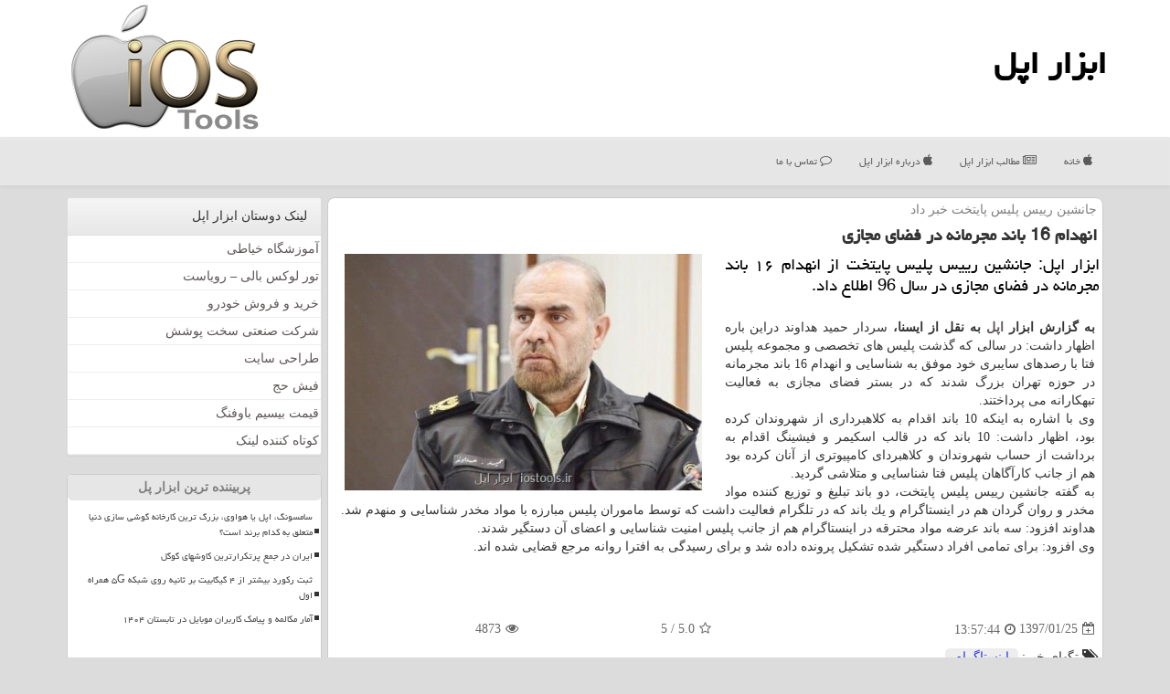

--- FILE ---
content_type: text/html; charset=utf-8
request_url: https://www.iostools.ir/news19428/%D8%A7%D9%86%D9%87%D8%AF%D8%A7%D9%85-16-%D8%A8%D8%A7%D9%86%D8%AF-%D9%85%D8%AC%D8%B1%D9%85%D8%A7%D9%86%D9%87-%D8%AF%D8%B1-%D9%81%D8%B6%D8%A7%DB%8C-%D9%85%D8%AC%D8%A7%D8%B2%DB%8C
body_size: 14216
content:


<!DOCTYPE html>

<html xmlns="https://www.w3.org/1999/xhtml" dir="rtl" lang="fa">
<head><meta charset="utf-8" /><meta name="viewport" content="width=device-width, initial-scale=1" /><meta http-equiv="X-UA-Compatible" content="IE=edge" /><title>
	انهدام 16 باند مجرمانه در فضای مجازی | ابزار اپل
</title><link href="/css/iosTools.css" rel="stylesheet" />
<meta name="twitter:site" content="ابزار اپل" /><meta name="twitter:card" content="ابزار اپل" /><meta property="og:site_name" content="ابزار اپل" /><meta name="og:locale" content="fa_ir" /><link rel="shortcut icon" href="/favicon.ico" type="image/x-icon" /><meta name="robots" content="index, follow, max-snippet:-1, max-image-preview:large, max-video-preview:-1" /><meta name="twitter:card" content="IOStools" /><meta name="twitter:site" content="IOStools" /><meta name="og:image" content="http://www.iostools.ir/images/News/9701/iostools_irB-19428.jpg" /><meta name="og:title" content="انهدام 16 باند مجرمانه در فضای مجازی" /><meta name="og:description" content="ابزار اپل: جانشین رییس پلیس پایتخت از انهدام ۱۶ باند مجرمانه در فضای مجازی در سال 96 اطلاع داد. : #خودرو , #ابزار_اپل , #اینستاگرام," /><meta name="og:type" content="website" /><meta name="description" content="ابزار اپل: جانشین رییس پلیس پایتخت از انهدام ۱۶ باند مجرمانه در فضای مجازی در سال 96 اطلاع داد. | ابزار اپل | iostools.ir" /><meta name="keywords" content="انهدام 16 باند مجرمانه در فضای مجازی, انهدام, 16, باند, مجرمانه, در, فضای, مجازی, اینستاگرام,, ابزار اپل, iostools.ir" /></head>
<body>
    <form method="post" action="./انهدام-16-باند-مجرمانه-در-فضای-مجازی" id="form1">
<div class="aspNetHidden">
<input type="hidden" name="__EVENTTARGET" id="__EVENTTARGET" value="" />
<input type="hidden" name="__EVENTARGUMENT" id="__EVENTARGUMENT" value="" />

</div>

<script type="text/javascript">
//<![CDATA[
var theForm = document.forms['form1'];
if (!theForm) {
    theForm = document.form1;
}
function __doPostBack(eventTarget, eventArgument) {
    if (!theForm.onsubmit || (theForm.onsubmit() != false)) {
        theForm.__EVENTTARGET.value = eventTarget;
        theForm.__EVENTARGUMENT.value = eventArgument;
        theForm.submit();
    }
}
//]]>
</script>


<script src="/WebResource.axd?d=pynGkmcFUV13He1Qd6_TZCfev1CDeGayaSsL1-NJfZ96vb0i9psc1w5SpsLldbg0Yrl-OGLcGEuk4d0CXauJsw2&amp;t=638901662248157332" type="text/javascript"></script>


<script src="/ScriptResource.axd?d=D9drwtSJ4hBA6O8UhT6CQg5-zVHIr6JnVZp9Xwqayg0aeD3pP3-3zPm-j47EI15WWOycloucD5geJsdruFUJIzOSZa_zEC_Vh4FeKfijs5XY1c8kWZOEV2gBTU0GA2KzV_m2K6-hc2--Ndbh0unvBB7tEjcr_ryJvmsgHlnRXBI1&amp;t=5c0e0825" type="text/javascript"></script>
<script type="text/javascript">
//<![CDATA[
if (typeof(Sys) === 'undefined') throw new Error('ASP.NET Ajax client-side framework failed to load.');
//]]>
</script>

<script src="/ScriptResource.axd?d=JnUc-DEDOM5KzzVKtsL1tW5eoaXri8OwcwdGGxN_Bw9jX_sMBjHOBFRmDwz6LhBjalcBmfDbfq_tIGN3N4cnac45pQJJOB-igLSkEwm8Zxh5bk6Vnrp9zMgUZ3WpaJw17UpdO-IC_TwWEYrHregBOYGTmaXXt1nekPm-8c97R2ZSlDd5M6pWeSAr7YRUSeOu0&amp;t=5c0e0825" type="text/javascript"></script>





    <div class="page-head">
        <div class="container">
            <div class="row">
                <div class="col-xs-12">
        <b id="WebsiteTitle"><a href='/'>ابزار اپل</a></b>
        <img src="/images/iosTools-Logo.png" id="WebsiteLogo" class="img-responsive pull-left" alt="ابزار اپل" title="ابزار اپل" />
                </div>
            </div>
        </div>
    </div>
<nav class="navbar navbar-default">
      <button type="button" class="navbar-toggle collapsed" data-toggle="collapse" data-target="#mobmenuc" aria-expanded="false">
        <span class="sr-only">منو</span>
        <i class="fa fa-bars"></i>
      </button>
    <div id="mobmenuc" class="collapse navbar-collapse container">
      <ul id="aMainpageMenu" class="nav navbar-nav"><li><a href="/" ><i class="fa fa-apple"></i> خانه</a></li><li><a href="/new"><i class="fa fa-newspaper-o"></i> مطالب ابزار اپل</a></li><li><a href="/"><i class="fa fa-apple"></i> درباره ابزار اپل</a></li><li><a href="/"><i class="fa fa-comment-o"></i> تماس با ما</a></li></ul>
    </div>
</nav>
        <div class="container">
            
                
                
                
                
                
    <div class="col-lg-9 col-md-8 col-sm-7 p3">
        <article class="iosTools-ctrs" itemscope="" itemtype="http://schema.org/NewsArticle">
        <span id="ContentPlaceHolder1_lblPreTitle" itemprop="alternativeHeadline"><span style='color:gray; padding-right:3px;'>جانشین رییس پلیس پایتخت خبر داد</span></span>
        <h1 id="ContentPlaceHolder1_newsheadline" class="newsheadline" itemprop="name">انهدام 16 باند مجرمانه در فضای مجازی</h1>
        <h2><img src="/images/News/9701/iostools_irB-19428.jpg" id="ContentPlaceHolder1_imgNews" itemprop="image" alt="انهدام 16 باند مجرمانه در فضای مجازی" title="انهدام 16 باند مجرمانه در فضای مجازی" class="img-responsive col-sm-6 col-xs-12 pull-left" />
            <span id="ContentPlaceHolder1_descriptionNews" itemprop="description">ابزار اپل: جانشین رییس پلیس پایتخت از انهدام ۱۶ باند مجرمانه در فضای مجازی در سال 96 اطلاع داد.</span>
        </h2>
        <br />
        <span id="ContentPlaceHolder1_articleBody" itemprop="articleBody" class="divfulldesc"><b>به گزارش ابزار <a href='http://www.iostools.ir/tag/اپل'>اپل</a> به نقل از ایسنا، </b>سردار حمید هداوند دراین باره اظهار داشت: در سالی كه گذشت پلیس های تخصصی و مجموعه پلیس فتا با رصدهای سایبری خود موفق به شناسایی و انهدام 16 باند مجرمانه در حوزه تهران بزرگ شدند كه در بستر فضای مجازی به فعالیت تبهكارانه می پرداختند.<br/>وی با اشاره به اینكه 10 باند اقدام به كلاهبرداری از شهروندان كرده بود، اظهار داشت: 10 باند كه در قالب اسكیمر و فیشینگ اقدام به برداشت از حساب شهروندان و كلاهبردای كامپیوتری از آنان كرده بود هم از جانب كارآگاهان پلیس فتا شناسایی و متلاشی گردید.<br/>به گفته جانشین رییس پلیس پایتخت، دو باند تبلیغ و توزیع كننده مواد مخدر و روان گردان هم در اینستاگرام و یك باند كه در تلگرام فعالیت داشت كه توسط ماموران پلیس مبارزه با مواد مخدر شناسایی و منهدم شد.<br/>هداوند افزود: سه باند عرضه مواد محترقه در اینستاگرام هم از جانب پلیس امنیت شناسایی و اعضای آن دستگیر شدند.<br/>وی افزود: برای تمامی افراد دستگیر شده تشكیل پرونده داده شد و برای رسیدگی به افترا روانه مرجع قضایی شده اند.<br/><br/><br/><br/></span>
        
                    <meta itemprop="url" content="http://www.iostools.ir/news19428/انهدام-16-باند-مجرمانه-در-فضای-مجازی">
                    <meta itemprop="image" content="http://www.iostools.ir/images/News/9701/iostools_irB-19428.jpg">
                    <meta itemprop="author" content="ابزار اپل">
                    <div id="divnewsdetails" itemprop="aggregateRating" itemscope="" itemtype="http://schema.org/AggregateRating">
                            <div class="col-sm-6 p5">
                                <i class="fa fa-calendar-plus-o" title="تاریخ انتشار"></i><span id="pubDate">1397/01/25</span>
                                <div class="divmid pltab">
                                    <i class="fa fa-clock-o" title="زمان انتشار"></i><span id="pubTime">13:57:44</span>
                                </div>
                            </div>
                            <div class="col-sm-3 col-xs-6 p5">
                                <i class="fa fa-star-o" title="امتیاز"></i><span id="ratingValue" itemprop="ratingValue">5.0</span> / <span itemprop="bestRating">5</span>
                            </div>
                            <div class="col-sm-3 col-xs-6 p5">
                                <i class="fa fa-eye" title="بازدید"></i><span id="ratingCount" itemprop="ratingCount">4873</span>
                            </div>
                        <div class="clearfix"></div>
                        <meta itemprop="worstRating" content="0">
                    </div>
            
            
            <span id="ContentPlaceHolder1_metaPublishdate"><meta itemprop="datePublished" content="2018-4-14"></span>
      <div id="divtags">
        <span id="ContentPlaceHolder1_lblTags"><span class='glyphicon glyphicon-tags'></span> تگهای خبر: <a href='/tag/اینستاگرام' target='_blank'>اینستاگرام</a></span>
            <script type="text/javascript">
//<![CDATA[
Sys.WebForms.PageRequestManager._initialize('ctl00$ContentPlaceHolder1$ScriptManager1', 'form1', ['tctl00$ContentPlaceHolder1$UpdatePanel2','ContentPlaceHolder1_UpdatePanel2','tctl00$ContentPlaceHolder1$UpdatePanel1','ContentPlaceHolder1_UpdatePanel1'], [], [], 90, 'ctl00');
//]]>
</script>

        </div>
            <div id="ContentPlaceHolder1_UpdateProgress2" style="display:none;">
	
                    <div class="divajax" title="چند لحظه صبر کنید"><i class="fa fa-spinner fa-lg fa-refresh"></i></div>
                
</div>
        <div id="ContentPlaceHolder1_UpdatePanel2">
	
                <div class="clearfix"></div>
                <div id="divdoyoulikeit">
                    <div class="col-sm-6 p5">
                    <div class="divmid"><i class="fa fa-check-square-o"></i> این مطلب را می پسندید؟</div>
                    <div class="divmid pltabs">
                        <a id="ContentPlaceHolder1_IBLike" title="بله، می پسندم" class="btn btn-sm btn-default" href="javascript:__doPostBack(&#39;ctl00$ContentPlaceHolder1$IBLike&#39;,&#39;&#39;)"><i class="fa fa-thumbs-o-up"></i></a></div>
                    <div class="divmid pltab">
                        <span id="ContentPlaceHolder1_lblScorePlus" title="یک نفر این مطلب را پسندیده است" class="fontsmaller cgray">(1)</span>
                    </div>
                    <div class="divmid">
                        <a id="ContentPlaceHolder1_IBDisLike" title="خیر، نمی پسندم" class="btn btn-sm btn-default" href="javascript:__doPostBack(&#39;ctl00$ContentPlaceHolder1$IBDisLike&#39;,&#39;&#39;)"><i class="fa fa-thumbs-o-down"></i></a></div>
                     <div class="divmid">
                        <span id="ContentPlaceHolder1_lblScoreMinus" title="هنوز شخصی به این مطلب رای منفی نداده است" class="fontsmaller cgray">(0)</span>
                    </div>
                    </div>
                    <div class="col-sm-6 p5 mshare text-left">

                        <a href="tg://msg?text=انهدام 16 باند مجرمانه در فضای مجازی  https://www.iostools.ir/news19428/%D8%A7%D9%86%D9%87%D8%AF%D8%A7%D9%85-16-%D8%A8%D8%A7%D9%86%D8%AF-%D9%85%D8%AC%D8%B1%D9%85%D8%A7%D9%86%D9%87-%D8%AF%D8%B1-%D9%81%D8%B6%D8%A7%DB%8C-%D9%85%D8%AC%D8%A7%D8%B2%DB%8C" id="ContentPlaceHolder1_aae" class="maae" target="_blank" rel="nofollow" title="اشتراک این مطلب ابزاراپل در تلگرام"><span class="fa-stack"><i class="fa fa-circle fa-stack-2x clgray"></i><i class="fa fa-paper-plane-o fa-stack-1x cwhite"></i></span></a>
                        <a href="http://www.facebook.com/sharer.php?u=https://www.iostools.ir/news19428/%D8%A7%D9%86%D9%87%D8%AF%D8%A7%D9%85-16-%D8%A8%D8%A7%D9%86%D8%AF-%D9%85%D8%AC%D8%B1%D9%85%D8%A7%D9%86%D9%87-%D8%AF%D8%B1-%D9%81%D8%B6%D8%A7%DB%8C-%D9%85%D8%AC%D8%A7%D8%B2%DB%8C" id="ContentPlaceHolder1_aaf" class="maaf" target="_blank" rel="nofollow" title="اشتراک این مطلب ابزاراپل در فیسبوک"><span class="fa-stack"><i class="fa fa-circle fa-stack-2x clgray"></i><i class="fa fa-facebook-f fa-stack-1x cwhite"></i></span></a>
                        <a href="http://twitter.com/share?url=https://www.iostools.ir/news19428/%D8%A7%D9%86%D9%87%D8%AF%D8%A7%D9%85-16-%D8%A8%D8%A7%D9%86%D8%AF-%D9%85%D8%AC%D8%B1%D9%85%D8%A7%D9%86%D9%87-%D8%AF%D8%B1-%D9%81%D8%B6%D8%A7%DB%8C-%D9%85%D8%AC%D8%A7%D8%B2%DB%8C&text=انهدام 16 باند مجرمانه در فضای مجازی" id="ContentPlaceHolder1_aat" class="maat" target="_blank" rel="nofollow" title="اشتراک این مطلب ابزاراپل در ایکس"><span class="fa-stack"><i class="fa fa-circle fa-stack-2x clgray"></i><i class="fa fa-stack-1x cwhite">X</i></span></a>
                        <a href="http://plus.google.com/share?url=https://www.iostools.ir/news19428/%D8%A7%D9%86%D9%87%D8%AF%D8%A7%D9%85-16-%D8%A8%D8%A7%D9%86%D8%AF-%D9%85%D8%AC%D8%B1%D9%85%D8%A7%D9%86%D9%87-%D8%AF%D8%B1-%D9%81%D8%B6%D8%A7%DB%8C-%D9%85%D8%AC%D8%A7%D8%B2%DB%8C" id="ContentPlaceHolder1_aag" class="maag" target="_blank" rel="nofollow" title="اشتراک این مطلب ابزاراپل در پینترست"><span class="fa-stack"><i class="fa fa-circle fa-stack-2x clgray"></i><i class="fa fa-pinterest-p fa-stack-1x cwhite"></i></span></a>
                        <a href="http://www.cloob.com/share/link/add?url=https://www.iostools.ir/news19428/%D8%A7%D9%86%D9%87%D8%AF%D8%A7%D9%85-16-%D8%A8%D8%A7%D9%86%D8%AF-%D9%85%D8%AC%D8%B1%D9%85%D8%A7%D9%86%D9%87-%D8%AF%D8%B1-%D9%81%D8%B6%D8%A7%DB%8C-%D9%85%D8%AC%D8%A7%D8%B2%DB%8C&title=انهدام 16 باند مجرمانه در فضای مجازی" id="ContentPlaceHolder1_aac" class="maac" target="_blank" rel="nofollow" title="اشتراک این مطلب در لینکدین"><span class="fa-stack"><i class="fa fa-circle fa-stack-2x clgray"></i><i class="fa fa-linkedin fa-stack-1x cwhite"></i></span></a>
                        <a href="/rss/" id="ContentPlaceHolder1_aar" class="maar" target="_blank" title="اشتراک مطالب به وسیله فید rss"><span class="fa-stack"><i class="fa fa-circle fa-stack-2x clgray"></i><i class="fa fa-rss fa-stack-1x cwhite"></i></span></a>
                    </div>
               </div>
                <div class="clearfix"></div>
                
                
                    
            
</div>
       <div class="newsothertitles">
            <span class="glyphicon glyphicon-time"></span> تازه ترین مطالب مرتبط
        </div>
        <div class="hasA">
            
            <ul class="ulrelated">
                    <li><a href='/news117249/تلگرام-باید-خط-قرمزهای-ما-را-قبول-کند-احتمال-مذاکره-با-پلت-فرم-های-دیگر' title='1404/08/16  14:51:46' class="aothertitles">تلگرام باید خط قرمزهای ما را قبول کند احتمال مذاکره با پلت فرم های دیگر</a></li>
                
                    <li><a href='/news116965/جمعه-ها-اوج-تماشای-ایرانیان-در-اینستاگرام' title='1404/07/17  13:39:41' class="aothertitles">جمعه ها، اوج تماشای ایرانیان در اینستاگرام</a></li>
                
                    <li><a href='/news116910/چت-بات-هوش-مصنوعی-نوع-تبلیغات-در-اینستاگرام-کاربران-را-تعیین-می-کند' title='1404/07/11  15:58:09' class="aothertitles">چت بات هوش مصنوعی نوع تبلیغات در اینستاگرام کاربران را تعیین می کند</a></li>
                
                    <li><a href='/news115895/اعتیاد-به-ویدئو-های-کوتاه-عملکرد-مغز-را-مختل-می-کند' title='1404/05/14  11:15:17' class="aothertitles">اعتیاد به ویدئو های کوتاه عملکرد مغز را مختل می کند</a></li>
                </ul>
        </div>
       <div class="newsothertitles">
            <i class="fa fa-comments-o"></i> نظرات بینندگان در مورد این مطلب
        </div>
            <div class="text-right p5">
                
                
            </div>
        <div id="divycommenttitle">
            نظر شما در مورد این مطلب
        </div>
        <div class="clearfix"></div>
        <div id="divycomment">
            <div id="ContentPlaceHolder1_UpdatePanel1">
	
                <div class="col-sm-1 col-xs-3 p85">نام:</div>
                <div class="col-sm-11 col-xs-9 p5">
                    <input name="ctl00$ContentPlaceHolder1$txtName" type="text" id="ContentPlaceHolder1_txtName" class="form-control input-sm" placeholder="نام" /></div>
                <div class="clearfix"></div>
                <div class="col-sm-1 col-xs-3 p85">ایمیل:</div><div class="col-sm-11 col-xs-9 p5">
                    <input name="ctl00$ContentPlaceHolder1$txtEmail" type="text" id="ContentPlaceHolder1_txtEmail" class="form-control input-sm" placeholder="ایمیل" /></div>
                <div class="clearfix"></div>
                <div class="col-sm-1 col-xs-3 p85">نظر:</div><div class="col-sm-11 col-xs-9 p5">
                    <textarea name="ctl00$ContentPlaceHolder1$txtMatn" rows="4" cols="20" id="ContentPlaceHolder1_txtMatn" class="form-control input-sm">
</textarea></div>
                <div class="clearfix"></div>
                <div class="col-sm-1 col-xs-3 p85" title="سوال امنیتی برای تشخیص اینکه شما ربات نیستید">سوال:</div><div class="col-sm-3 col-xs-4 p5" title="سوال امنیتی برای تشخیص اینکه شما ربات نیستید">
                    <input name="ctl00$ContentPlaceHolder1$txtCaptcha" type="text" maxlength="2" id="ContentPlaceHolder1_txtCaptcha" class="form-control input-sm" /></div>
                    <div class="col-sm-8 col-xs-5 text-right text-info p85" title="سوال امنیتی برای تشخیص اینکه شما ربات نیستید"><span id="ContentPlaceHolder1_lblCaptcha"> = ۶ بعلاوه ۱</span></div>
                <div class="clearfix"></div>
                <div class="col-xs-12 p5">
                    <div class="divmid"><input type="submit" name="ctl00$ContentPlaceHolder1$btnSendComment" value="ارسال نظر" id="ContentPlaceHolder1_btnSendComment" class="btn btn-default btn-sm" /></div>
                    <div class="divmid"><span id="ContentPlaceHolder1_lblMSGComment"></span></div>
                    
                    
                    
                </div>
                
</div>
            <div id="ContentPlaceHolder1_UpdateProgress1" style="display:none;">
	
                    <div class="p5"><i class="fa fa-spinner fa-refresh fa-lg"></i></div>
                
</div>
        </div>
            <div class="clearfix"></div>
        </article>
    </div>

    <div class="col-lg-3 col-md-4 col-sm-5 p3">
            <div id="ContentPlaceHolder1_iosToolsFans" class="panel panel-default">
                <div id="ContentPlaceHolder1_divLinksTitle" class="panel-heading">لینک دوستان ابزار اپل</div>
                <div class="panel-body iosTools-Friends">
                    
                    
                    
                            <a title='آموزش خیاطی ترمه سرا' href='https://www.termehsara.com/' target="_blank">آموزشگاه خیاطی</a>
                        
                            <a title='تور لوکس بالی – رویاست' href='https://royast.net/tours/تور-بالی/' target="_blank">تور لوکس بالی – رویاست</a>
                        
                            <a title='خرید و فروش خودرو شاپ کار' href='https://www.shopcar.ir/' target="_blank">خرید و فروش خودرو</a>
                        
                            <a title='شرکت صنعتی سخت پوشش' href='https://www.sakhtpooshesh.com/' target="_blank">شرکت صنعتی سخت پوشش</a>
                        
                            <a title='طراحی سایت' href='https://www.bibadil.org' target="_blank">طراحی سایت</a>
                        
                            <a title='فیش حج' href='https://www.xn--rgbbu5cx6b.com' target="_blank">فیش حج</a>
                        
                            <a title='قیمت بیسیم باوفنگ' href='https://tanaertebat.com/category/محصولات/باوفنگ/' target="_blank">قیمت بیسیم باوفنگ</a>
                        
                            <a title='کوتاه کننده لینک' href='https://www.gph.ir' target="_blank">کوتاه کننده لینک</a>
                        
                </div>
            </div>
    <div class="iosTools-navs">
                            <div>
                            
                            
                            
                            </div>
                            <div>
                            <div class="iosTools-lfs" id="dtMostVisited"><b><span id="pMostVisited"><i class="fa fa-plus-square-o"></i></span>پربیننده ترین ابزار پل</b></div>
                            
                                <ul id="uMostVisited">

                                            <li><a href='/news117691/سامسونگ-اپل-یا-هواوی-بزرگ-ترین-کارخانه-گوشی-سازی-دنیا-متعلق-به-کدام-برند-است' title='1404/10/04  12:12:19'>سامسونگ، اپل یا هواوی، بزرگ ترین کارخانه گوشی سازی دنیا متعلق به کدام برند است؟</a></li>
                                            <li><a href='/news117522/ایران-در-جمع-پرتکرارترین-کاوشهای-گوگل' title='1404/09/16  12:37:18'>ایران در جمع پرتکرارترین کاوشهای گوگل</a></li>
                                            <li><a href='/news117482/ثبت-رکورد-بیشتر-از-۴-گیگابیت-بر-ثانیه-روی-شبکه-۵G-همراه-اول' title='1404/09/12  10:28:13'>ثبت رکورد بیشتر از ۴ گیگابیت بر ثانیه روی شبکه ۵G همراه اول</a></li>
                                            <li><a href='/news117338/آمار-مکالمه-و-پیامک-کاربران-موبایل-در-تابستان-۱۴۰۴' title='1404/08/26  16:28:25'>آمار مکالمه و پیامک کاربران موبایل در تابستان ۱۴۰۴</a></li>
                                </ul>
                                <br />
                            </div>
                            <div>
                            <div class="iosTools-lfs" id="dtMostDiscussion"><b><span id="pMostDiscussion"><i class="fa fa-plus-square-o"></i></span>پربحث ترین ابزار پل</b></div>
                            
                                <ul id="uMostDiscussion">

                                            <li><a href='/news117875/پنج-کاری-که-می-توان-با-دوربین-گوشی-انجام-داد' title='1404/11/13  18:36:09'>پنج کاری که می توان با دوربین گوشی انجام داد</a></li>
                                            <li><a href='/news117867/هوش-مصنوعی-گوگل-جهان-سه-بعدی-می-سازد' title='1404/11/13  13:50:44'>هوش مصنوعی گوگل جهان سه بعدی می سازد</a></li>
                                            <li><a href='/news117859/معرفی-کلینیک-زیبایی-خوب-در-تهران' title='1404/11/11  18:16:54'>معرفی کلینیک زیبایی خوب در تهران</a></li>
                                            <li><a href='/news117852/نفوذ-هوش-مصنوعی-به-بازار-در-۲۰۲۶-افزایش-مدلهای-تعاملی-و-جهان' title='1404/11/11  11:54:52'>نفوذ هوش مصنوعی به بازار در ۲۰۲۶ افزایش مدلهای تعاملی و جهان</a></li>
                                </ul>
                                <br />
                            </div>
                            <div>
                            <div class="iosTools-lfs" id="dtMostNews"><b><span id="pMostNews"><i class="fa fa-plus-square-o"></i></span>جدیدترین ابزار پل</b></div>
                            
                                <ul id="uMostNews">

                                            <li><a href='/news117875/پنج-کاری-که-می-توان-با-دوربین-گوشی-انجام-داد' title='1404/11/13  18:36:09'>پنج کاری که می توان با دوربین گوشی انجام داد</a></li>
                                            <li><a href='/news117867/هوش-مصنوعی-گوگل-جهان-سه-بعدی-می-سازد' title='1404/11/13  13:50:44'>هوش مصنوعی گوگل جهان سه بعدی می سازد</a></li>
                                            <li><a href='/news117859/معرفی-کلینیک-زیبایی-خوب-در-تهران' title='1404/11/11  18:16:54'>معرفی کلینیک زیبایی خوب در تهران</a></li>
                                            <li><a href='/news117852/نفوذ-هوش-مصنوعی-به-بازار-در-۲۰۲۶-افزایش-مدلهای-تعاملی-و-جهان' title='1404/11/11  11:54:52'>نفوذ هوش مصنوعی به بازار در ۲۰۲۶ افزایش مدلهای تعاملی و جهان</a></li>
                                            <li><a href='/news117843/آغاز-قرنطینه-فضانوردان-آرتمیس-2' title='1404/11/09  16:31:13'>آغاز قرنطینه فضانوردان آرتمیس 2</a></li>
                                            <li><a href='/news117836/نخستین-گوشی-تاشوی-اپل' title='1404/10/18  15:59:13'>نخستین گوشی تاشوی اپل</a></li>
                                            <li><a href='/news117832/مرجع-تخصصی-تولید-انواع-مخازن-در-ایران' title='1404/10/18  15:53:27'>مرجع تخصصی تولید انواع مخازن در ایران</a></li>
                                            <li><a href='/news117828/مهندسی-خیره-کننده-ایسوس' title='1404/10/17  10:00:28'>مهندسی خیره کننده ایسوس</a></li>
                                            <li><a href='/news117815/آیفون-ایر-۲-در-سال-۲۰۲۶-بازمی-گردد' title='1404/10/16  13:00:11'>آیفون ایر ۲ در سال ۲۰۲۶ بازمی گردد</a></li>
                                            <li><a href='/news117804/شوک-به-کاربران-ویندوز' title='1404/10/15  10:31:22'>شوک به کاربران ویندوز</a></li>
                                </ul>
                                <br />
                            </div>
    </div>
            <div class="panel panel-default">
                <div id="ContentPlaceHolder1_divTagsTitle" class="panel-heading">تگهای ابزار اپل</div>
                <div class="panel-body divTagsBody">
                    
                    
                            <a class='fontmedium' href='/tag/ارتباطات' target="_blank">ارتباطات </a>
                        
                            <a class='fontmedium' href='/tag/بازار' target="_blank">بازار </a>
                        
                            <a class='fontmedium' href='/tag/تولید' target="_blank">تولید </a>
                        
                            <a class='fontmedium' href='/tag/اینترنت' target="_blank">اینترنت </a>
                        
                            <a class='fontmedium' href='/tag/اپل' target="_blank">اپل </a>
                        
                            <a class='fontmedium' href='/tag/رپورتاژ' target="_blank">رپورتاژ </a>
                        
                            <a class='fontmedium' href='/tag/شركت' target="_blank">شركت </a>
                        
                            <a class='fontmedium' href='/tag/آنلاین' target="_blank">آنلاین </a>
                        
                </div>
            </div>
            <img class="img-responsive img-thumbnail" alt="ابزار اپل - iosTools.ir" title="ابزار اپل - iosTools.ir" src="/images/iosTools-1.png" />
    </div>
    <div class="clearfix"></div>
    <div id="iosTools-dfts">
        
        <div class="col-xs-4 p5">
            <a href="/new/"><i class="fa fa-newspaper-o"></i> صفحه اخبار ابزار پل</a>
        </div>
        <div class="col-xs-4 p5 text-left">
            <a href="/" title="ابزار پل - خانه"><i class="fa fa-reply"></i> صفحه اصلی ابزار پل</a>
        </div>
        <div class="clearfix"></div>
        </div>
        
        
        
        
        

            <div id="divtoppage"><a href="#top" title="بالای صفحه"><i class="fa fa-arrow-up fa-2x"></i></a></div>
        </div>
        <div id="divfoot">
            <div class="container">
                <div class="row">
                    <div id="divfootr" class="col-lg-7 col-md-6">
                        <div id="divCopyRights" class="p3 bgo"><i class='fa fa-copyright'></i> iostools.ir - حقوق مادی و معنوی سایت ابزار اپل محفوظ است</div>
                        <div id="divWebFooterDesc" class="bgo p3"><h3>ابزار اپل</h3><p>معرفی و فروش نرم افزارهای IOS</p><p>ابزار اپل: دنیای نرم افزارهای IOS در دستان شماست. با ابزار اپل، آیفون و آیپد خویش را به اوج برسانید</p></div>
                    </div>
                    <div id="divfootl" class="col-lg-5 col-md-6 p3">
                        <div id="divfooterpages" class="col-xs-12 p3 bgo"><i class='fa fa-folder-open-o'></i> صفحات ابزار اپل</div>
                        <div id="aMainpageFooter" class="divfootl2 col-xs-12"><a title="تماس با ابزار اپل" href="/">درباره ما</a><a title="آگهی" href="http://www.linkbegir.com/">آگهی در ابزار اپل</a><a href="/new">آرشیو ابزار اپل</a></div>
                    </div>
                </div>

            </div>
        </div>
        <script src="/js/JQ_BT.js"></script>
        

    
<div class="aspNetHidden">

	<input type="hidden" name="__VIEWSTATEGENERATOR" id="__VIEWSTATEGENERATOR" value="B953A919" />
	<input type="hidden" name="__VIEWSTATEENCRYPTED" id="__VIEWSTATEENCRYPTED" value="" />
	<input type="hidden" name="__EVENTVALIDATION" id="__EVENTVALIDATION" value="Vn9cERhOjBwGdvKO9qQ0EmJjSUNlnUtqi3JzPhhRljV18fl+Szxq8C0W44K0BqXfhTxqXooBHt7dGGwmBJpdJUss3pmD5xc4cO0fn9jy+Ol/CQ/CMp+PAbhbjkb8BeW/TN8VyRMTU0Kf9KiBMfIUkn8dc0EX5AV80m0VfOACBg9Qda98DKMJVu+oN1WMphyH+wmM/N8lEHzwAmwOq+qVm9xupQvQbVAJ+Vwq0U3bdaVw9VmxTAMotmMmThiF6O1C" />
</div>

<script type="text/javascript">
//<![CDATA[
Sys.Application.add_init(function() {
    $create(Sys.UI._UpdateProgress, {"associatedUpdatePanelId":"ContentPlaceHolder1_UpdatePanel2","displayAfter":10,"dynamicLayout":true}, null, null, $get("ContentPlaceHolder1_UpdateProgress2"));
});
Sys.Application.add_init(function() {
    $create(Sys.UI._UpdateProgress, {"associatedUpdatePanelId":"ContentPlaceHolder1_UpdatePanel1","displayAfter":500,"dynamicLayout":true}, null, null, $get("ContentPlaceHolder1_UpdateProgress1"));
});
//]]>
</script>
<input type="hidden" name="__VIEWSTATE" id="__VIEWSTATE" value="viKGqfKaB0E/It4QGD9XPDEsbGi99Dc3g/GVQOYCG3oDAjOGzpqBkzQ5kfSqt37L35HpFxFp/WuUHRoMBSIYa/[base64]/HEJ44MMP6/76+XHuw5KpqXMYsgddpv64v/1TcQc96Bsf0v33bx0QhHlqV5dAdqFxPKPMaMfSdUe6/NfLqzRZw1ND4YI5stieBPkTeeqTSYolqINRvfVJ6TmZCwQxN3b7ZWDKDVpQeZzbYWBM3wdLCN9xZEYFI4/[base64]/gqJBPrIqVQgUAVJdbmCfep8v/QoPjPzynFZhZ58MOfhy+goewoRBB3+6cONgLN9T7PLaHCF25QeURMVFX/JKY0GfvwXkx+ijUjYoTdEW1I/8FYyxySh/8ywO/xNZ3BVDPzRy+Y/At0AWHvEiD/xjDAFORkGhI9e110uXFa8kk211yNLoKQ8pEZ2tzlwNV83M4K+XGINhx60sF4h/T4ixbjQBjaXKSfpKUmjInhMgvdTLx6h6j56WJW9VShc9kH4gstvPE8jW5NAyZUoJxg5A3Ar4NR3Uuf0lpHm0shAtY9RP9EQS0UnH8/fMTqo8kVtyVKWw2DUmc7Lv2U0mZFnabuEG2iNPNqXq4kDUjXZSzE/KuyvtoH8eapYBEDWTL7NXbhLer7SrgGhvfy8JhiVAFasjmZYG4kzSeox6mJ54dzN9eBMPern2Qu2P6z1vKzqTJK3BNoN/wwFIfMvKA/zgeuVErKhz5SHrg5ebM5X+YF4dNNeBgdWyq487ueo+tt+I2BCBlFd5Hl4HNIick5yoyoDlMbraDoepefOJBB2MxZFecRFpX9En4V1/y5rjuYl1dC8dPPyjm96/CfKLR4+xJae06FAB2a+DeSpromhaSNlFrj0nHhYZFKsisgb263PQ5NCOWdObhyLcNtJ3jzQNdy8Zk1sVsQ4u9Wtq4eHC3lEkf94FbgdAuZsNRCuvUireAlk+gs1u82xw5896O2KwcIybdbOE05fTKyJ7dgxURrjIa7ew5KQ8eXUit9bnEB/ft97wdpDbfG68nlRlh5SflzJzn1eU/tsYa9x7/eszs4Ss/eDE9PS2ygVzA5VFOq3jyMIR+Ypkjv+hT+vSEaJHs+pDT8jbkJzhz3O9sFQbDtO46eyjXjoaOOBVvske5R65dY//8NeNAGwfrvnTMIonow/PPOX8qGA/D5NQagCtWUY414weQLqS2aQfjIlRdneDBWEaDXLYfyJmgSS6nvYeSKv+i/0/Z3rGTGx7+MNj1vk7afvaoi1EThzenLhdnkSMaGx0PG4UlzIogDm76SXsdYBpno44JzwNxwijNvQx6nPqNLFogKUhn7bgTCLCvLYyZLxu/EAuY0HxlS3h8yUfI+CWHK6/T1s4VXM711bY1qK+InTpXSNIAvTFrGUpNZBTg4x0gz7vOyRlP5OESFIZpGCbDc1Vj5xieBArtLNNQfMk0cPQihpXh51FLCKqPKQOzZ6+fgLsLPf6mmROtTSa9JJpK7U/1jXppfImxJfSbCNxgDdwKhPuqHqG22+XXdSjE5OQDpdwitnhz9QfIjamN9WDmFFq0nsCX8qCxRHopfIvRA67LKZOI390zE3nzzyuu43ilJd1xXodeNccO4G1jUKhdI268FYanyrVlz69DzgFIcI0FIinP57mef2bdpW8j0F4TxDfI6bt5UbEzIpqdJxUZWlVok+KkgQ/tojUwZGDHvGGB/bcoAOSZ8WIS+BLwdBXfujDudGuoI+8uSybWuwTyRmQptQM41i7WECxYTWhshMsWIu4O5Dq++uAL/PFKYI8iQSnGTcb4SXiXbI2f4RHt23WPA2f/0LPGAzsgFUrTbLaT5vZ49LGh4VhH2QUVvogYZjR7MPjrZv379Xunidhg7+sC9QXGNU62TPAAjnFhmNuhOtnNnQzzPO14thoXefl4IEsadBLcaqUExOuOmy83KJ8yTBoZQfaAwjGZkTrPiwF0GxRVAkfD//WGDmVWpU+3jGLeiRSPY94281NqOpS8xLDMUWZbBcbMNYUb32D0lbs+OUioDMxqIW5BZLXa1hDwQ1/3EWcF4AHK0M273ykApf6BBcVzdbgpwbQ6zSoNoK6jAbzL3SyA/ow3+dNDGM/1IhkxrJsNno4gNy67+bD4BJfFGte02dh/n//YPX0f/PEpAo6B1B6Y4h2vh5EPzEc5OmBek6ynTBhCC4aVbphSuLJ9mcLAInA3pGDg27yJhauGcC8/VbIi5Kcbv+CGXqmjIzW9j0lC/mZMREbbzso6Y+3hczjxRKf4xjVLrbYY+P2WEhYEyNh+kewLEK2IkXW5oN/qAEC1vR7JLBnEST44EXw0551NbfN2MccCHIwN+9h0/4vSVMl0DijWuWT+/t0oMS1jBAXlxReCG32fYu+gNEqO4yx31yzC7jhbEKUjmWmBJogB+o38ad5bAWYDFTouLLwisdFztCzsgq8dxda3/QXMowraFsH1vMN7CX7WBuvyR8r/N14IGmj86VWBQo7jnixCE2IFvsoSTmYik7mc3AfP/DBBLvR2GNBVCNPsB6JbeR+c3Imp3PUiCK1femd6p+T2MO0QGOAlxYflTdh4i6SK80nJvCWy5PI0qC/l1Uo+YujkPGHC8IcQnw18bvR87vEPyFMNMSYPwU7u4jtI1Xj5TisdyTKlyZsZPPN0mGWlboVv0jddEvTRLj9Jn/vzxSDJ/h3bwHadtmzD1i6UeHyHrrW3KvF+Dpw9rU5AiusDKMHHvPDFLmnpJRrlSYIjRRu2A3jcTPMkjQ7RGq5iImuGlXhjTeMAYOhu+1GmQtdIHqNb/nBUvtMEO6pnnfu0VyHNsi6IyT/8tgzzaRHJ/bUIaHRiD9AN+dNqD2gH4RufU0ci5GynB0OYVEHWCfEy0W2gNlhNs0BNs0UyaSo7zvx1/UgmJervJObj6L59zAuj9YEAzQcdYmFCYwLDOzU+Mp82tZ/oHjiqqJpge25Xh6zX9OaFnD+t3V9OGgLi9h2l6usfvtxQx+GKIlTW9auWgwpqseJ8eeTtePzVH6GmPwkWA/jWaceBn13QyBRGRpkL+azfu1zINRQXIBTREB5KpuKWsTc8rYBA8U9ff4oQvzPC+4tb56qhNGtZoiKDR67ro726APVO+6uf48FoCGgTt2rmM6A1Lyd91Aa8GJuKM+D+6+3+IkD/QSuWvtwTTpu/D/YoCkIoGSJ34FmS7OxJCfpABB+mhmbKEa/[base64]/L811CTyBoAzxPeiHa4YaXY1i/J/88bnlM1tDJanf4oS5Hwug1hGuE+ir43gTdq5q1EYZN/lGLZGTkcAaoXJ7yZfo0PUMA0kxIQIiNgxQJ1d8OjceupOyW6hoZ46bu64pXltbMmwALiKurMO3A8OFs/tUQ6/czk0vI+uPUJFx401eJjuuTLNy2rjlh/YK6tOoNo18GBm0PNP00iH3RKGTDptfYi1wp" /></form>
</body>
</html>
